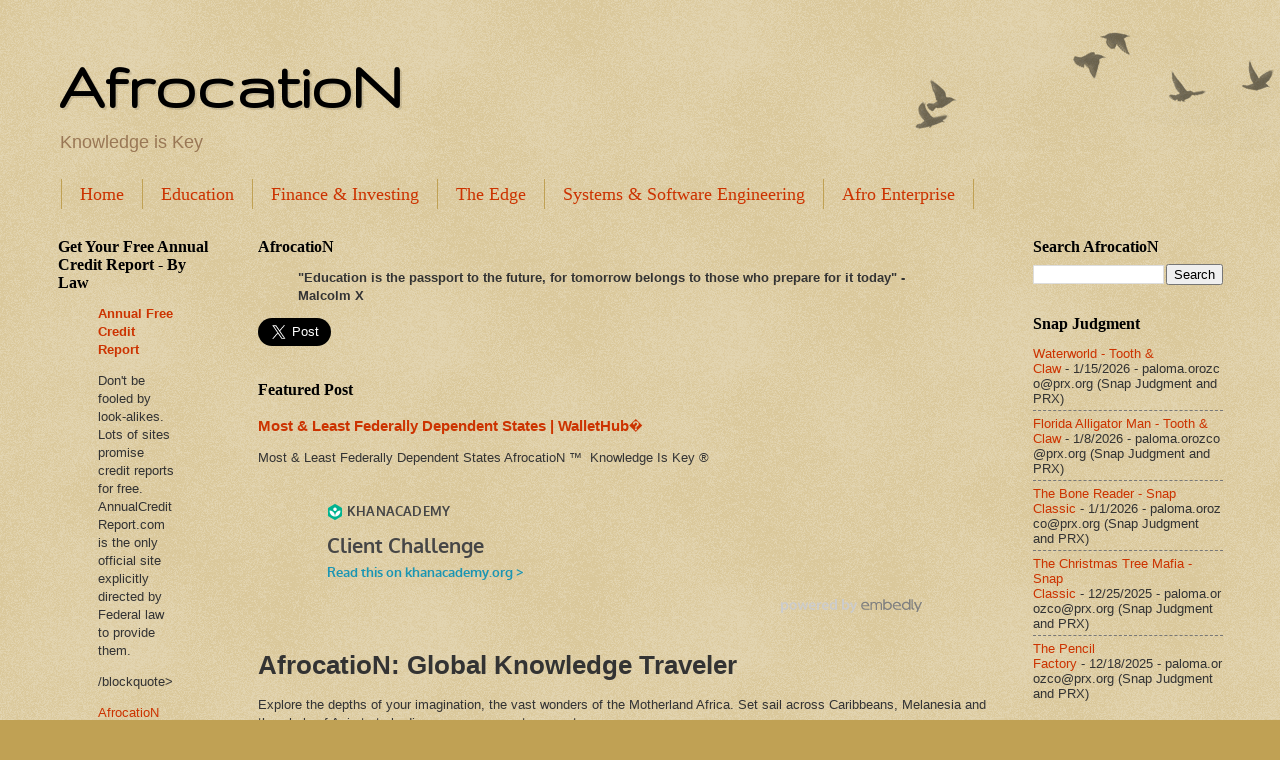

--- FILE ---
content_type: text/html; charset=UTF-8
request_url: https://www.afrocation.org/2014/03/java-8-launch-live-webcast.html
body_size: 14544
content:
<!DOCTYPE html>
<html class='v2' dir='ltr' lang='en' xmlns='http://www.w3.org/1999/xhtml' xmlns:b='http://www.google.com/2005/gml/b' xmlns:data='http://www.google.com/2005/gml/data' xmlns:expr='http://www.google.com/2005/gml/expr'>
<head>
<link href='https://www.blogger.com/static/v1/widgets/335934321-css_bundle_v2.css' rel='stylesheet' type='text/css'/>
<script async='async' data-ad-client='ca-pub-7945797529086305' src='https://pagead2.googlesyndication.com/pagead/js/adsbygoogle.js'></script>
<meta content='width=1100' name='viewport'/>
<meta content='text/html; charset=UTF-8' http-equiv='Content-Type'/>
<meta content='blogger' name='generator'/>
<link href='https://www.afrocation.org/favicon.ico' rel='icon' type='image/x-icon'/>
<link href='https://www.afrocation.org/2014/03/java-8-launch-live-webcast.html' rel='canonical'/>
<link rel="alternate" type="application/atom+xml" title="AfrocatioN - Atom" href="https://www.afrocation.org/feeds/posts/default" />
<link rel="alternate" type="application/rss+xml" title="AfrocatioN - RSS" href="https://www.afrocation.org/feeds/posts/default?alt=rss" />
<link rel="service.post" type="application/atom+xml" title="AfrocatioN - Atom" href="https://www.blogger.com/feeds/17676817/posts/default" />

<link rel="alternate" type="application/atom+xml" title="AfrocatioN - Atom" href="https://www.afrocation.org/feeds/1537388975056009088/comments/default" />
<!--Can't find substitution for tag [blog.ieCssRetrofitLinks]-->
<meta content='https://www.afrocation.org/2014/03/java-8-launch-live-webcast.html' property='og:url'/>
<meta content='Java 8 Launch - Live Webcast' property='og:title'/>
<meta content='AfrocatioN is an immersion of enhanced knowledge and wealth across Science, Technology, Engineering, Math, Finance, Economic and Political domains.' property='og:description'/>
<title>AfrocatioN: Java 8 Launch - Live Webcast</title>
<style type='text/css'>@font-face{font-family:'Gruppo';font-style:normal;font-weight:400;font-display:swap;src:url(//fonts.gstatic.com/s/gruppo/v23/WwkfxPmzE06v_ZW1UHrBGoIAUOo5.woff2)format('woff2');unicode-range:U+0100-02BA,U+02BD-02C5,U+02C7-02CC,U+02CE-02D7,U+02DD-02FF,U+0304,U+0308,U+0329,U+1D00-1DBF,U+1E00-1E9F,U+1EF2-1EFF,U+2020,U+20A0-20AB,U+20AD-20C0,U+2113,U+2C60-2C7F,U+A720-A7FF;}@font-face{font-family:'Gruppo';font-style:normal;font-weight:400;font-display:swap;src:url(//fonts.gstatic.com/s/gruppo/v23/WwkfxPmzE06v_ZW1XnrBGoIAUA.woff2)format('woff2');unicode-range:U+0000-00FF,U+0131,U+0152-0153,U+02BB-02BC,U+02C6,U+02DA,U+02DC,U+0304,U+0308,U+0329,U+2000-206F,U+20AC,U+2122,U+2191,U+2193,U+2212,U+2215,U+FEFF,U+FFFD;}</style>
<style id='page-skin-1' type='text/css'><!--
/*
-----------------------------------------------
Blogger Template Style
Name:     Watermark
Designer: Blogger
URL:      www.blogger.com
----------------------------------------------- */
/* Variable definitions
====================
<Variable name="keycolor" description="Main Color" type="color" default="#c0a154"/>
<Group description="Page Text" selector="body">
<Variable name="body.font" description="Font" type="font"
default="normal normal 14px Arial, Tahoma, Helvetica, FreeSans, sans-serif"/>
<Variable name="body.text.color" description="Text Color" type="color" default="#333333"/>
</Group>
<Group description="Backgrounds" selector=".main-inner">
<Variable name="body.background.color" description="Outer Background" type="color" default="#c0a154"/>
<Variable name="footer.background.color" description="Footer Background" type="color" default="transparent"/>
</Group>
<Group description="Links" selector=".main-inner">
<Variable name="link.color" description="Link Color" type="color" default="#cc3300"/>
<Variable name="link.visited.color" description="Visited Color" type="color" default="#993322"/>
<Variable name="link.hover.color" description="Hover Color" type="color" default="#ff3300"/>
</Group>
<Group description="Blog Title" selector=".header h1">
<Variable name="header.font" description="Title Font" type="font"
default="normal normal 60px Georgia, Utopia, 'Palatino Linotype', Palatino, serif"/>
<Variable name="header.text.color" description="Title Color" type="color" default="#ffffff" />
</Group>
<Group description="Blog Description" selector=".header .description">
<Variable name="description.text.color" description="Description Color" type="color"
default="#997755" />
</Group>
<Group description="Tabs Text" selector=".tabs-inner .widget li a">
<Variable name="tabs.font" description="Font" type="font"
default="normal normal 20px Georgia, Utopia, 'Palatino Linotype', Palatino, serif"/>
<Variable name="tabs.text.color" description="Text Color" type="color" default="#cc3300"/>
<Variable name="tabs.selected.text.color" description="Selected Color" type="color" default="#000000"/>
</Group>
<Group description="Tabs Background" selector=".tabs-outer .PageList">
<Variable name="tabs.background.color" description="Background Color" type="color" default="transparent"/>
<Variable name="tabs.separator.color" description="Separator Color" type="color" default="#c0a154"/>
</Group>
<Group description="Date Header" selector="h2.date-header">
<Variable name="date.font" description="Font" type="font"
default="normal normal 16px Arial, Tahoma, Helvetica, FreeSans, sans-serif"/>
<Variable name="date.text.color" description="Text Color" type="color" default="#997755"/>
</Group>
<Group description="Post" selector="h3.post-title, .comments h4">
<Variable name="post.title.font" description="Title Font" type="font"
default="normal normal 30px Georgia, Utopia, 'Palatino Linotype', Palatino, serif"/>
<Variable name="post.background.color" description="Background Color" type="color" default="transparent"/>
<Variable name="post.border.color" description="Border Color" type="color" default="#ccbb99" />
</Group>
<Group description="Post Footer" selector=".post-footer">
<Variable name="post.footer.text.color" description="Text Color" type="color" default="#997755"/>
</Group>
<Group description="Gadgets" selector="h2">
<Variable name="widget.title.font" description="Title Font" type="font"
default="normal normal 20px Georgia, Utopia, 'Palatino Linotype', Palatino, serif"/>
<Variable name="widget.title.text.color" description="Title Color" type="color" default="#000000"/>
<Variable name="widget.alternate.text.color" description="Alternate Color" type="color" default="#777777"/>
</Group>
<Group description="Footer" selector=".footer-inner">
<Variable name="footer.text.color" description="Text Color" type="color" default="#333333"/>
<Variable name="footer.widget.title.text.color" description="Gadget Title Color" type="color" default="#000000"/>
</Group>
<Group description="Footer Links" selector=".footer-inner">
<Variable name="footer.link.color" description="Link Color" type="color" default="#cc3300"/>
<Variable name="footer.link.visited.color" description="Visited Color" type="color" default="#993222"/>
<Variable name="footer.link.hover.color" description="Hover Color" type="color" default="#ff3200"/>
</Group>
<Variable name="body.background" description="Body Background" type="background"
color="#c0a154" default="$(color) url(https://resources.blogblog.com/blogblog/data/1kt/watermark/body_background_birds.png) repeat scroll top left"/>
<Variable name="body.background.overlay" description="Overlay Background" type="background" color="#c0a154"
default="transparent url(https://resources.blogblog.com/blogblog/data/1kt/watermark/body_overlay_birds.png) no-repeat scroll top right"/>
<Variable name="body.background.overlay.height" description="Overlay Background Height" type="length" default="121px" min="0" max="1000px"/>
<Variable name="tabs.background.inner" description="Tabs Background Inner" type="url" default="none"/>
<Variable name="tabs.background.outer" description="Tabs Background Outer" type="url" default="none"/>
<Variable name="tabs.border.size" description="Tabs Border Size" type="length" default="0" min="0" max="10px"/>
<Variable name="tabs.shadow.spread" description="Tabs Shadow Spread" type="length" default="0" min="0" max="100px"/>
<Variable name="main.padding.top" description="Main Padding Top" type="length" default="30px" min="0" max="100px"/>
<Variable name="main.cap.height" description="Main Cap Height" type="length" default="0" min="0" max="100px"/>
<Variable name="main.cap.image" description="Main Cap Image" type="url" default="none"/>
<Variable name="main.cap.overlay" description="Main Cap Overlay" type="url" default="none"/>
<Variable name="main.background" description="Main Background" type="background"
default="transparent none no-repeat scroll top left"/>
<Variable name="post.background.url" description="Post Background URL" type="url"
default="url(https://resources.blogblog.com/blogblog/data/1kt/watermark/post_background_birds.png)"/>
<Variable name="post.border.size" description="Post Border Size" type="length" default="1px" min="0" max="10px"/>
<Variable name="post.border.style" description="Post Border Style" type="string" default="dotted"/>
<Variable name="post.shadow.spread" description="Post Shadow Spread" type="length" default="0" min="0" max="100px"/>
<Variable name="footer.background" description="Footer Background" type="background"
color="#330000" default="$(color) url(https://resources.blogblog.com/blogblog/data/1kt/watermark/body_background_navigator.png) repeat scroll top left"/>
<Variable name="mobile.background.overlay" description="Mobile Background Overlay" type="string"
default="transparent none repeat scroll top left"/>
<Variable name="startSide" description="Side where text starts in blog language" type="automatic" default="left"/>
<Variable name="endSide" description="Side where text ends in blog language" type="automatic" default="right"/>
*/
/* Use this with templates/1ktemplate-*.html */
/* Content
----------------------------------------------- */
body {
font: normal normal 14px Arial, Tahoma, Helvetica, FreeSans, sans-serif;
color: #333333;
background: #c0a154 url(https://resources.blogblog.com/blogblog/data/1kt/watermark/body_background_birds.png) repeat fixed top left;
}
html body .content-outer {
min-width: 0;
max-width: 100%;
width: 100%;
}
.content-outer {
font-size: 92%;
}
a:link {
text-decoration:none;
color: #cc3300;
}
a:visited {
text-decoration:none;
color: #993222;
}
a:hover {
text-decoration:underline;
color: #ff3200;
}
.body-fauxcolumns .cap-top {
margin-top: 30px;
background: transparent url(https://resources.blogblog.com/blogblog/data/1kt/watermark/body_overlay_birds.png) no-repeat scroll top right;
height: 121px;
}
.content-inner {
padding: 0;
}
/* Header
----------------------------------------------- */
.header-inner .Header .titlewrapper,
.header-inner .Header .descriptionwrapper {
padding-left: 20px;
padding-right: 20px;
}
.Header h1 {
font: normal bold 70px Gruppo;
color: #000000;
text-shadow: 2px 2px rgba(0, 0, 0, .1);
}
.Header h1 a {
color: #000000;
}
.Header .description {
font-size: 140%;
color: #997755;
}
/* Tabs
----------------------------------------------- */
.tabs-inner .section {
margin: 0 20px;
}
.tabs-inner .PageList, .tabs-inner .LinkList, .tabs-inner .Labels {
margin-left: -11px;
margin-right: -11px;
background-color: transparent;
border-top: 0 solid #ffffff;
border-bottom: 0 solid #ffffff;
-moz-box-shadow: 0 0 0 rgba(0, 0, 0, .3);
-webkit-box-shadow: 0 0 0 rgba(0, 0, 0, .3);
-goog-ms-box-shadow: 0 0 0 rgba(0, 0, 0, .3);
box-shadow: 0 0 0 rgba(0, 0, 0, .3);
}
.tabs-inner .PageList .widget-content,
.tabs-inner .LinkList .widget-content,
.tabs-inner .Labels .widget-content {
margin: -3px -11px;
background: transparent none  no-repeat scroll right;
}
.tabs-inner .widget ul {
padding: 2px 25px;
max-height: 34px;
background: transparent none no-repeat scroll left;
}
.tabs-inner .widget li {
border: none;
}
.tabs-inner .widget li a {
display: inline-block;
padding: .25em 1em;
font: normal normal 18px Georgia, Utopia, 'Palatino Linotype', Palatino, serif;
color: #cc3300;
border-right: 1px solid #c0a154;
}
.tabs-inner .widget li:first-child a {
border-left: 1px solid #c0a154;
}
.tabs-inner .widget li.selected a, .tabs-inner .widget li a:hover {
color: #000000;
}
/* Headings
----------------------------------------------- */
h2 {
font: normal bold 16px Georgia, Utopia, 'Palatino Linotype', Palatino, serif;
color: #000000;
margin: 0 0 .5em;
}
h2.date-header {
font: normal normal 16px Arial, Tahoma, Helvetica, FreeSans, sans-serif;
color: #997755;
}
/* Main
----------------------------------------------- */
.main-inner .column-center-inner,
.main-inner .column-left-inner,
.main-inner .column-right-inner {
padding: 0 5px;
}
.main-outer {
margin-top: 0;
background: transparent none no-repeat scroll top left;
}
.main-inner {
padding-top: 30px;
}
.main-cap-top {
position: relative;
}
.main-cap-top .cap-right {
position: absolute;
height: 0;
width: 100%;
bottom: 0;
background: transparent none repeat-x scroll bottom center;
}
.main-cap-top .cap-left {
position: absolute;
height: 245px;
width: 280px;
right: 0;
bottom: 0;
background: transparent none no-repeat scroll bottom left;
}
/* Posts
----------------------------------------------- */
.post-outer {
padding: 15px 20px;
margin: 0 0 25px;
background: transparent url(https://resources.blogblog.com/blogblog/data/1kt/watermark/post_background_birds.png) repeat scroll top left;
_background-image: none;
border: dotted 1px #ccbb99;
-moz-box-shadow: 0 0 0 rgba(0, 0, 0, .1);
-webkit-box-shadow: 0 0 0 rgba(0, 0, 0, .1);
-goog-ms-box-shadow: 0 0 0 rgba(0, 0, 0, .1);
box-shadow: 0 0 0 rgba(0, 0, 0, .1);
}
h3.post-title {
font: normal normal 30px Georgia, Utopia, 'Palatino Linotype', Palatino, serif;
margin: 0;
}
.comments h4 {
font: normal normal 30px Georgia, Utopia, 'Palatino Linotype', Palatino, serif;
margin: 1em 0 0;
}
.post-body {
font-size: 105%;
line-height: 1.5;
position: relative;
}
.post-header {
margin: 0 0 1em;
color: #997755;
}
.post-footer {
margin: 10px 0 0;
padding: 10px 0 0;
color: #997755;
border-top: dashed 1px #777777;
}
#blog-pager {
font-size: 140%
}
#comments .comment-author {
padding-top: 1.5em;
border-top: dashed 1px #777777;
background-position: 0 1.5em;
}
#comments .comment-author:first-child {
padding-top: 0;
border-top: none;
}
.avatar-image-container {
margin: .2em 0 0;
}
/* Comments
----------------------------------------------- */
.comments .comments-content .icon.blog-author {
background-repeat: no-repeat;
background-image: url([data-uri]);
}
.comments .comments-content .loadmore a {
border-top: 1px solid #777777;
border-bottom: 1px solid #777777;
}
.comments .continue {
border-top: 2px solid #777777;
}
/* Widgets
----------------------------------------------- */
.widget ul, .widget #ArchiveList ul.flat {
padding: 0;
list-style: none;
}
.widget ul li, .widget #ArchiveList ul.flat li {
padding: .35em 0;
text-indent: 0;
border-top: dashed 1px #777777;
}
.widget ul li:first-child, .widget #ArchiveList ul.flat li:first-child {
border-top: none;
}
.widget .post-body ul {
list-style: disc;
}
.widget .post-body ul li {
border: none;
}
.widget .zippy {
color: #777777;
}
.post-body img, .post-body .tr-caption-container, .Profile img, .Image img,
.BlogList .item-thumbnail img {
padding: 5px;
background: #fff;
-moz-box-shadow: 1px 1px 5px rgba(0, 0, 0, .5);
-webkit-box-shadow: 1px 1px 5px rgba(0, 0, 0, .5);
-goog-ms-box-shadow: 1px 1px 5px rgba(0, 0, 0, .5);
box-shadow: 1px 1px 5px rgba(0, 0, 0, .5);
}
.post-body img, .post-body .tr-caption-container {
padding: 8px;
}
.post-body .tr-caption-container {
color: #333333;
}
.post-body .tr-caption-container img {
padding: 0;
background: transparent;
border: none;
-moz-box-shadow: 0 0 0 rgba(0, 0, 0, .1);
-webkit-box-shadow: 0 0 0 rgba(0, 0, 0, .1);
-goog-ms-box-shadow: 0 0 0 rgba(0, 0, 0, .1);
box-shadow: 0 0 0 rgba(0, 0, 0, .1);
}
/* Footer
----------------------------------------------- */
.footer-outer {
color:#ccbb99;
background: #330000 url(https://resources.blogblog.com/blogblog/data/1kt/watermark/body_background_navigator.png) repeat scroll top left;
}
.footer-outer a {
color: #ff7755;
}
.footer-outer a:visited {
color: #dd5432;
}
.footer-outer a:hover {
color: #ff9977;
}
.footer-outer .widget h2 {
color: #eeddbb;
}
/* Mobile
----------------------------------------------- */
body.mobile  {
background-size: 100% auto;
}
.mobile .body-fauxcolumn-outer {
background: transparent none repeat scroll top left;
}
html .mobile .mobile-date-outer {
border-bottom: none;
background: transparent url(https://resources.blogblog.com/blogblog/data/1kt/watermark/post_background_birds.png) repeat scroll top left;
_background-image: none;
margin-bottom: 10px;
}
.mobile .main-inner .date-outer {
padding: 0;
}
.mobile .main-inner .date-header {
margin: 10px;
}
.mobile .main-cap-top {
z-index: -1;
}
.mobile .content-outer {
font-size: 100%;
}
.mobile .post-outer {
padding: 10px;
}
.mobile .main-cap-top .cap-left {
background: transparent none no-repeat scroll bottom left;
}
.mobile .body-fauxcolumns .cap-top {
margin: 0;
}
.mobile-link-button {
background: transparent url(https://resources.blogblog.com/blogblog/data/1kt/watermark/post_background_birds.png) repeat scroll top left;
}
.mobile-link-button a:link, .mobile-link-button a:visited {
color: #cc3300;
}
.mobile-index-date .date-header {
color: #997755;
}
.mobile-index-contents {
color: #333333;
}
.mobile .tabs-inner .section {
margin: 0;
}
.mobile .tabs-inner .PageList {
margin-left: 0;
margin-right: 0;
}
.mobile .tabs-inner .PageList .widget-content {
margin: 0;
color: #000000;
background: transparent url(https://resources.blogblog.com/blogblog/data/1kt/watermark/post_background_birds.png) repeat scroll top left;
}
.mobile .tabs-inner .PageList .widget-content .pagelist-arrow {
border-left: 1px solid #c0a154;
}

--></style>
<style id='template-skin-1' type='text/css'><!--
body {
min-width: 1205px;
}
.content-outer, .content-fauxcolumn-outer, .region-inner {
min-width: 1205px;
max-width: 1205px;
_width: 1205px;
}
.main-inner .columns {
padding-left: 200px;
padding-right: 230px;
}
.main-inner .fauxcolumn-center-outer {
left: 200px;
right: 230px;
/* IE6 does not respect left and right together */
_width: expression(this.parentNode.offsetWidth -
parseInt("200px") -
parseInt("230px") + 'px');
}
.main-inner .fauxcolumn-left-outer {
width: 200px;
}
.main-inner .fauxcolumn-right-outer {
width: 230px;
}
.main-inner .column-left-outer {
width: 200px;
right: 100%;
margin-left: -200px;
}
.main-inner .column-right-outer {
width: 230px;
margin-right: -230px;
}
#layout {
min-width: 0;
}
#layout .content-outer {
min-width: 0;
width: 800px;
}
#layout .region-inner {
min-width: 0;
width: auto;
}
body#layout div.add_widget {
padding: 8px;
}
body#layout div.add_widget a {
margin-left: 32px;
}
--></style>
<link href='https://www.blogger.com/dyn-css/authorization.css?targetBlogID=17676817&amp;zx=a299d27d-6ffe-401c-99c9-4d003b9669e4' media='none' onload='if(media!=&#39;all&#39;)media=&#39;all&#39;' rel='stylesheet'/><noscript><link href='https://www.blogger.com/dyn-css/authorization.css?targetBlogID=17676817&amp;zx=a299d27d-6ffe-401c-99c9-4d003b9669e4' rel='stylesheet'/></noscript>
<meta name='google-adsense-platform-account' content='ca-host-pub-1556223355139109'/>
<meta name='google-adsense-platform-domain' content='blogspot.com'/>

<!-- data-ad-client=ca-pub-7945797529086305 -->

</head>
<body class='loading'>
<div class='navbar no-items section' id='navbar' name='Navbar'>
</div>
<div class='body-fauxcolumns'>
<div class='fauxcolumn-outer body-fauxcolumn-outer'>
<div class='cap-top'>
<div class='cap-left'></div>
<div class='cap-right'></div>
</div>
<div class='fauxborder-left'>
<div class='fauxborder-right'></div>
<div class='fauxcolumn-inner'>
</div>
</div>
<div class='cap-bottom'>
<div class='cap-left'></div>
<div class='cap-right'></div>
</div>
</div>
</div>
<div class='content'>
<div class='content-fauxcolumns'>
<div class='fauxcolumn-outer content-fauxcolumn-outer'>
<div class='cap-top'>
<div class='cap-left'></div>
<div class='cap-right'></div>
</div>
<div class='fauxborder-left'>
<div class='fauxborder-right'></div>
<div class='fauxcolumn-inner'>
</div>
</div>
<div class='cap-bottom'>
<div class='cap-left'></div>
<div class='cap-right'></div>
</div>
</div>
</div>
<div class='content-outer'>
<div class='content-cap-top cap-top'>
<div class='cap-left'></div>
<div class='cap-right'></div>
</div>
<div class='fauxborder-left content-fauxborder-left'>
<div class='fauxborder-right content-fauxborder-right'></div>
<div class='content-inner'>
<header>
<div class='header-outer'>
<div class='header-cap-top cap-top'>
<div class='cap-left'></div>
<div class='cap-right'></div>
</div>
<div class='fauxborder-left header-fauxborder-left'>
<div class='fauxborder-right header-fauxborder-right'></div>
<div class='region-inner header-inner'>
<div class='header section' id='header' name='Header'><div class='widget Header' data-version='1' id='Header1'>
<div id='header-inner'>
<div class='titlewrapper'>
<h1 class='title'>
<a href='https://www.afrocation.org/'>
AfrocatioN
</a>
</h1>
</div>
<div class='descriptionwrapper'>
<p class='description'><span>Knowledge is Key</span></p>
</div>
</div>
</div></div>
</div>
</div>
<div class='header-cap-bottom cap-bottom'>
<div class='cap-left'></div>
<div class='cap-right'></div>
</div>
</div>
</header>
<div class='tabs-outer'>
<div class='tabs-cap-top cap-top'>
<div class='cap-left'></div>
<div class='cap-right'></div>
</div>
<div class='fauxborder-left tabs-fauxborder-left'>
<div class='fauxborder-right tabs-fauxborder-right'></div>
<div class='region-inner tabs-inner'>
<div class='tabs section' id='crosscol' name='Cross-Column'><div class='widget PageList' data-version='1' id='PageList1'>
<h2>Pages</h2>
<div class='widget-content'>
<ul>
<li>
<a href='http://www.afrocation.org'>Home</a>
</li>
<li>
<a href='http://www.afrocation.org/p/blog-page_11.html'>Education</a>
</li>
<li>
<a href='http://www.afrocation.org/p/learn-robotics.html'>Finance &amp; Investing</a>
</li>
<li>
<a href='http://www.afrocation.org/p/httpdeveloper.html'>The Edge</a>
</li>
<li>
<a href='http://www.afrocation.org/p/error-embedded-data-could-not-be.html'>Systems &amp; Software Engineering</a>
</li>
<li>
<a href='http://www.afrocation.org/p/afro-studio.html'>Afro Enterprise</a>
</li>
</ul>
<div class='clear'></div>
</div>
</div></div>
<div class='tabs no-items section' id='crosscol-overflow' name='Cross-Column 2'></div>
</div>
</div>
<div class='tabs-cap-bottom cap-bottom'>
<div class='cap-left'></div>
<div class='cap-right'></div>
</div>
</div>
<div class='main-outer'>
<div class='main-cap-top cap-top'>
<div class='cap-left'></div>
<div class='cap-right'></div>
</div>
<div class='fauxborder-left main-fauxborder-left'>
<div class='fauxborder-right main-fauxborder-right'></div>
<div class='region-inner main-inner'>
<div class='columns fauxcolumns'>
<div class='fauxcolumn-outer fauxcolumn-center-outer'>
<div class='cap-top'>
<div class='cap-left'></div>
<div class='cap-right'></div>
</div>
<div class='fauxborder-left'>
<div class='fauxborder-right'></div>
<div class='fauxcolumn-inner'>
</div>
</div>
<div class='cap-bottom'>
<div class='cap-left'></div>
<div class='cap-right'></div>
</div>
</div>
<div class='fauxcolumn-outer fauxcolumn-left-outer'>
<div class='cap-top'>
<div class='cap-left'></div>
<div class='cap-right'></div>
</div>
<div class='fauxborder-left'>
<div class='fauxborder-right'></div>
<div class='fauxcolumn-inner'>
</div>
</div>
<div class='cap-bottom'>
<div class='cap-left'></div>
<div class='cap-right'></div>
</div>
</div>
<div class='fauxcolumn-outer fauxcolumn-right-outer'>
<div class='cap-top'>
<div class='cap-left'></div>
<div class='cap-right'></div>
</div>
<div class='fauxborder-left'>
<div class='fauxborder-right'></div>
<div class='fauxcolumn-inner'>
</div>
</div>
<div class='cap-bottom'>
<div class='cap-left'></div>
<div class='cap-right'></div>
</div>
</div>
<!-- corrects IE6 width calculation -->
<div class='columns-inner'>
<div class='column-center-outer'>
<div class='column-center-inner'>
<div class='main section' id='main' name='Main'><div class='widget HTML' data-version='1' id='HTML1'>
<h2 class='title'>AfrocatioN</h2>
<div class='widget-content'>
<blockquote><span style="font-weight:bold;">"</span><span style="font-weight:bold;">Education is the passport to the future, for tomorrow belongs to those who prepare for it today<span style="font-weight:bold;">"</span>
	
	- Malcolm X</span>
</blockquote>
<!-- Twitter -->
<a href="https://twitter.com/share" class="twitter-share-button" data-text="Share The Knowledge" data-via="afrocation" data-size="large" data-hashtags="KnowledgeIsKey">Tweet</a>
<script>!function(d,s,id){var js,fjs=d.getElementsByTagName(s)[0],p=/^http:/.test(d.location)?'http':'https';if(!d.getElementById(id)){js=d.createElement(s);js.id=id;js.src=p+'://platform.twitter.com/widgets.js';fjs.parentNode.insertBefore(js,fjs);}}(document, 'script', 'twitter-wjs');</script>
<!-- End Twitter -->
<!--
<center>
<object id="flashObj" width="486" height="412" classid="clsid:D27CDB6E-AE6D-11cf-96B8-444553540000" codebase="http://download.macromedia.com/pub/shockwave/cabs/flash/swflash.cab#version=9,0,47,0"><param name="movie" value="http://c.brightcove.com/services/viewer/federated_f9?isVid=1" /><param name="bgcolor" value="#FFFFFF" /><param name="flashVars" value="videoId=3271846669001&playerID=2835925913001&playerKey=AQ~~,AAAAACqviyY~,TD2CJWtQf284ctaC9VL3aku2oribrROf&domain=embed&dynamicStreaming=true" /><param name="base" value="http://admin.brightcove.com" /><param name="seamlesstabbing" value="false" /><param name="allowFullScreen" value="true" /><param name="swLiveConnect" value="true" /><param name="allowScriptAccess" value="always" /><embed src="http://c.brightcove.com/services/viewer/federated_f9?isVid=1" bgcolor="#FFFFFF" flashvars="videoId=3271846669001&playerID=2835925913001&playerKey=AQ~~,AAAAACqviyY~,TD2CJWtQf284ctaC9VL3aku2oribrROf&domain=embed&dynamicStreaming=true" base="http://admin.brightcove.com" name="flashObj" width="486" height="412" seamlesstabbing="false" type="application/x-shockwave-flash" allowfullscreen="true" swliveconnect="true" allowscriptaccess="always" pluginspage="http://www.macromedia.com/shockwave/download/index.cgi?P1_Prod_Version=ShockwaveFlash"></embed></object>
_________________________________________________________
<br /><a href="http://www.pbs.org/wnet/african-americans-many-rivers-to-cross/">The African Americans: Many Rivers to Cross with Henry Louis Gates, Jr. | PBS</a>
<iframe width="460" height="315" src="//www.youtube.com/embed/u_8EHR8Kklg" frameborder="0" allowfullscreen></iframe>
<!--

<iframe width="512" height="376" src="http://video.pbs.org/viralplayer/2365104986?chapter=1" frameborder="0" marginwidth="0" marginheight="0" scrolling="no" seamless></iframe>

<iframe width="512" height="376" src="http://video.pbs.org/viralplayer/2365075095" frameborder="0" marginwidth="0" marginheight="0" scrolling="no" seamless></iframe>

Health Insurance Marketplace is Open!
<iframe width="420" height="315" src="//www.youtube.com/embed/dN7YFfLJ4SY" frameborder="0" allowfullscreen></iframe>
-->
</div>
<div class='clear'></div>
</div><div class='widget FeaturedPost' data-version='1' id='FeaturedPost1'>
<h2 class='title'>Featured Post</h2>
<div class='post-summary'>
<h3><a href='https://www.afrocation.org/2017/03/2017s-most-least-federally-dependent.html'>Most &amp; Least Federally Dependent States | WalletHub&#65533;</a></h3>
<p>
Most &amp; Least Federally Dependent States    AfrocatioN &#8482;&#160; Knowledge Is Key &#174; 
</p>
</div>
<style type='text/css'>
    .image {
      width: 100%;
    }
  </style>
<div class='clear'></div>
</div><div class='widget HTML' data-version='1' id='HTML8'>
<div class='widget-content'>
<a class="embedly-card" href="https://www.khanacademy.org/">Khan Academy</a>
<script>(function(a){var b="embedly-platform",c="script";if(!a.getElementById(b)){var d=a.createElement(c);d.id=b;d.async=true;d.src=("https:"===document.location.protocol?"https":"http")+"://cdn.embedly.com/widgets/platform.js";var e=document.getElementsByTagName(c)[0];e.parentNode.insertBefore(d,e)}})(document);</script>
<br />
<h1>AfrocatioN: Global Knowledge Traveler</h1>
<p> Explore the depths of your imagination, the vast wonders of the Motherland Africa. Set sail across Caribbeans, Melanesia and the whole of Asia to truly discover your ancestors greatness. </p>  
<center>
<p>
<h2>Backyards are Fun, the World as your Playground is far Better</h2> 
</p></center>
<div class="eg-widget" data-widget="search" data-program="us-expedia" data-lobs="stays,flights" data-network="pz" data-camref="1011l3SGUE" data-pubref="egkiktrav"></div>
<script class="eg-widgets-script" src="https://affiliates.expediagroup.com/products/widgets/assets/eg-widgets.js"></script>
<br />

<!--a class="embedly-card" href="http://atlantablackstar.com/2016/09/16/detroit-engineer-develops-coding-program-teach-teens-tech-skills-gutted-school-bus/">Detroit Engineer Develops Coding Program to Teach Teens Tech Skills in a Gutted Out School Bus - Atlanta Black Star</a><script async="" charset="UTF-8" src="//cdn.embedly.com/widgets/platform.js"></script> 
<br />

< a class="embedly-card" href="https://keyboardkat.makes.org/thimble/LTIxMDA3NTY0ODA=/lofi-nofi-teaching-kit">LoFi NoFi Teaching Kit</a>
<script>!function(a){var b="embedly-platform",c="script";if(!a.getElementById(b)){var d=a.createElement(c);d.id=b,d.src=("https:"===document.location.protocol?"https":"http")+"://cdn.embedly.com/widgets/platform.js";var e=document.getElementsByTagName(c)[0];e.parentNode.insertBefore(d,e)}}(document);</script>
<center>

<br />
<iframe width="420" height="315" src="//www.youtube.com/embed/h4ZyuULy9zs" frameborder="0" allowfullscreen ></iframe>
<br />
Billie Holiday - Strange Fruit, An analogy of the Lynching Reality 
</center-->
</div>
<div class='clear'></div>
</div><div class='widget Blog' data-version='1' id='Blog1'>
<div class='blog-posts hfeed'>

          <div class="date-outer">
        
<h2 class='date-header'><span>Tuesday, March 25, 2014</span></h2>

          <div class="date-posts">
        
<div class='post-outer'>
<div class='post hentry'>
<a name='1537388975056009088'></a>
<h3 class='post-title entry-title'>
<a href='http://www.afrocation.com'>Java 8 Launch - Live Webcast</a>
</h3>
<div class='post-header'>
<div class='post-header-line-1'></div>
</div>
<div class='post-body entry-content' id='post-body-1537388975056009088'>
<a href="http://www.oracle.com/events/us/en/java8/index.html">Java 8 Launch - Live Webcast</a><br />
<object classid="clsid:D27CDB6E-AE6D-11cf-96B8-444553540000" codebase="http://download.macromedia.com/pub/shockwave/cabs/flash/swflash.cab#version=9,0,47,0" height="358" id="flashObj" width="500"><param name="movie" value="//c.brightcove.com/services/viewer/federated_f9?isVid=1&amp;isUI=1"><param name="bgcolor" value="#FFFFFF" /><param name="flashVars" value="videoId=3373797461001&linkBaseURL=http%3A%2F%2Fwww.oracle.com%2Fevents%2Fus%2Fen%2Fjava8%2Findex.html&playerID=1787102915001&playerKey=AQ~~,AAAAAFcSbzI~,OkyYKKfkn3xPOduPEsqhjskdCvDxqymz&domain=embed&dynamicStreaming=true" /><param name="base" value="http://admin.brightcove.com" /><param name="seamlesstabbing" value="false" /><param name="allowFullScreen" value="true" /><param name="swLiveConnect" value="true" /><param name="allowScriptAccess" value="always" /><embed src="//c.brightcove.com/services/viewer/federated_f9?isVid=1&amp;isUI=1" bgcolor="#FFFFFF" flashvars="videoId=3373797461001&amp;linkBaseURL=http%3A%2F%2Fwww.oracle.com%2Fevents%2Fus%2Fen%2Fjava8%2Findex.html&amp;playerID=1787102915001&amp;playerKey=AQ~~,AAAAAFcSbzI~,OkyYKKfkn3xPOduPEsqhjskdCvDxqymz&amp;domain=embed&amp;dynamicStreaming=true" base="http://admin.brightcove.com" name="flashObj" width="500" height="358" seamlesstabbing="false" type="application/x-shockwave-flash" allowfullscreen="true" allowscriptaccess="always" swliveconnect="true" pluginspage="http://www.macromedia.com/shockwave/download/index.cgi?P1_Prod_Version=ShockwaveFlash"></embed></object>

<br />
<br />
<a href="http://www.oracle.com/events/us/en/java8/index.html#java-se" target="_blank">Java 8 Sessions - Feature Overview</a><br />
<object classid="clsid:D27CDB6E-AE6D-11cf-96B8-444553540000" codebase="http://download.macromedia.com/pub/shockwave/cabs/flash/swflash.cab#version=9,0,47,0" height="358" id="flashObj" width="500"><param name="movie" value="//c.brightcove.com/services/viewer/federated_f9?isVid=1&amp;isUI=1"><param name="bgcolor" value="#FFFFFF" /><param name="flashVars" value="videoId=3373491280001&linkBaseURL=http%3A%2F%2Fwww.oracle.com%2Fevents%2Fus%2Fen%2Fjava8%2Findex.html&playerID=1787102915001&playerKey=AQ~~,AAAAAFcSbzI~,OkyYKKfkn3xPOduPEsqhjskdCvDxqymz&domain=embed&dynamicStreaming=true" /><param name="base" value="http://admin.brightcove.com" /><param name="seamlesstabbing" value="false" /><param name="allowFullScreen" value="true" /><param name="swLiveConnect" value="true" /><param name="allowScriptAccess" value="always" /><embed src="//c.brightcove.com/services/viewer/federated_f9?isVid=1&amp;isUI=1" bgcolor="#FFFFFF" flashvars="videoId=3373491280001&amp;linkBaseURL=http%3A%2F%2Fwww.oracle.com%2Fevents%2Fus%2Fen%2Fjava8%2Findex.html&amp;playerID=1787102915001&amp;playerKey=AQ~~,AAAAAFcSbzI~,OkyYKKfkn3xPOduPEsqhjskdCvDxqymz&amp;domain=embed&amp;dynamicStreaming=true" base="http://admin.brightcove.com" name="flashObj" width="500" height="358" seamlesstabbing="false" type="application/x-shockwave-flash" allowfullscreen="true" allowscriptaccess="always" swliveconnect="true" pluginspage="http://www.macromedia.com/shockwave/download/index.cgi?P1_Prod_Version=ShockwaveFlash"></embed></object>
<br />
&nbsp;<object classid="clsid:D27CDB6E-AE6D-11cf-96B8-444553540000" codebase="http://download.macromedia.com/pub/shockwave/cabs/flash/swflash.cab#version=9,0,47,0" height="358" id="flashObj" width="500"><param name="movie" value="//c.brightcove.com/services/viewer/federated_f9?isVid=1&amp;isUI=1"><param name="bgcolor" value="#FFFFFF" /><param name="flashVars" value="videoId=3373797461001&linkBaseURL=http%3A%2F%2Fwww.oracle.com%2Fevents%2Fus%2Fen%2Fjava8%2Findex.html&playerID=1787102915001&playerKey=AQ~~,AAAAAFcSbzI~,OkyYKKfkn3xPOduPEsqhjskdCvDxqymz&domain=embed&dynamicStreaming=true" /><param name="base" value="http://admin.brightcove.com" /><param name="seamlesstabbing" value="false" /><param name="allowFullScreen" value="true" /><param name="swLiveConnect" value="true" /><param name="allowScriptAccess" value="always" /><embed src="//c.brightcove.com/services/viewer/federated_f9?isVid=1&amp;isUI=1" bgcolor="#FFFFFF" flashvars="videoId=3373797461001&amp;linkBaseURL=http%3A%2F%2Fwww.oracle.com%2Fevents%2Fus%2Fen%2Fjava8%2Findex.html&amp;playerID=1787102915001&amp;playerKey=AQ~~,AAAAAFcSbzI~,OkyYKKfkn3xPOduPEsqhjskdCvDxqymz&amp;domain=embed&amp;dynamicStreaming=true" base="http://admin.brightcove.com" name="flashObj" width="500" height="358" seamlesstabbing="false" type="application/x-shockwave-flash" allowfullscreen="true" allowscriptaccess="always" swliveconnect="true" pluginspage="http://www.macromedia.com/shockwave/download/index.cgi?P1_Prod_Version=ShockwaveFlash"></embed></object>
<div style='clear: both;'></div>
</div>
<div class='post-footer'>
<div class='post-footer-line post-footer-line-1'><span class='post-author vcard'>
Posted by
<span class='fn'>Euro-Phonetically Challenged</span>
</span>
<span class='post-timestamp'>
at
<a class='timestamp-link' href='https://www.afrocation.org/2014/03/java-8-launch-live-webcast.html' rel='bookmark' title='permanent link'><abbr class='published' title='2014-03-25T20:48:00-07:00'>Tuesday, March 25, 2014</abbr></a>
</span>
<span class='post-comment-link'>
</span>
<span class='post-icons'>
<span class='item-action'>
<a href='https://www.blogger.com/email-post/17676817/1537388975056009088' title='Email Post'>
<img alt="" class="icon-action" height="13" src="//img1.blogblog.com/img/icon18_email.gif" width="18">
</a>
</span>
<span class='item-control blog-admin pid-2007690202'>
<a href='https://www.blogger.com/post-edit.g?blogID=17676817&postID=1537388975056009088&from=pencil' title='Edit Post'>
<img alt='' class='icon-action' height='18' src='https://resources.blogblog.com/img/icon18_edit_allbkg.gif' width='18'/>
</a>
</span>
</span>
<span class='post-backlinks post-comment-link'>
</span>
<div class='post-share-buttons goog-inline-block'>
<a class='goog-inline-block share-button sb-email' href='https://www.blogger.com/share-post.g?blogID=17676817&postID=1537388975056009088&target=email' target='_blank' title='Email This'><span class='share-button-link-text'>Email This</span></a><a class='goog-inline-block share-button sb-blog' href='https://www.blogger.com/share-post.g?blogID=17676817&postID=1537388975056009088&target=blog' onclick='window.open(this.href, "_blank", "height=270,width=475"); return false;' target='_blank' title='BlogThis!'><span class='share-button-link-text'>BlogThis!</span></a><a class='goog-inline-block share-button sb-twitter' href='https://www.blogger.com/share-post.g?blogID=17676817&postID=1537388975056009088&target=twitter' target='_blank' title='Share to X'><span class='share-button-link-text'>Share to X</span></a><a class='goog-inline-block share-button sb-facebook' href='https://www.blogger.com/share-post.g?blogID=17676817&postID=1537388975056009088&target=facebook' onclick='window.open(this.href, "_blank", "height=430,width=640"); return false;' target='_blank' title='Share to Facebook'><span class='share-button-link-text'>Share to Facebook</span></a><a class='goog-inline-block share-button sb-pinterest' href='https://www.blogger.com/share-post.g?blogID=17676817&postID=1537388975056009088&target=pinterest' target='_blank' title='Share to Pinterest'><span class='share-button-link-text'>Share to Pinterest</span></a>
</div>
</div>
<div class='post-footer-line post-footer-line-2'><span class='post-labels'>
</span>
</div>
<div class='post-footer-line post-footer-line-3'></div>
</div>
</div>
<div class='comments' id='comments'>
<a name='comments'></a>
</div>
</div>

        </div></div>
      
</div>
<div class='blog-pager' id='blog-pager'>
<span id='blog-pager-newer-link'>
<a class='blog-pager-newer-link' href='https://www.afrocation.org/2014/04/google-buys-drone-company-that-facebook_02058509125.html' id='Blog1_blog-pager-newer-link' title='Newer Post'>Newer Post</a>
</span>
<span id='blog-pager-older-link'>
<a class='blog-pager-older-link' href='https://www.afrocation.org/2014/03/court-to-kansas-spend-more-on-schools.html' id='Blog1_blog-pager-older-link' title='Older Post'>Older Post</a>
</span>
<a class='home-link' href='https://www.afrocation.org/'>Home</a>
</div>
<div class='clear'></div>
<div class='post-feeds'>
</div>
</div></div>
</div>
</div>
<div class='column-left-outer'>
<div class='column-left-inner'>
<aside>
<div class='sidebar section' id='sidebar-left-1'><div class='widget HTML' data-version='1' id='HTML7'>
<h2 class='title'>Get Your Free Annual  Credit Report - By Law</h2>
<div class='widget-content'>
<blockquote class="embedly-card"><h4><a href="https://www.annualcreditreport.com/index.action/">Annual Free Credit Report </a>
  </h4>
  <p>
    Don't be fooled by look-alikes.
Lots of sites promise credit reports for free. AnnualCreditReport.com is the only official site explicitly directed by Federal law to provide them.
  </p>
  /blockquote>
<script async src="//cdn.embedly.com/widgets/platform.js" charset="UTF-8"></script>

<p><a href="http://www.afrocation.org/">AfrocatioN </a>&#8482;&nbsp; Knowledge Is Key &#174; </p></blockquote>
</div>
<div class='clear'></div>
</div><div class='widget LinkList' data-version='1' id='LinkList3'>
<h2>Afro Engineering</h2>
<div class='widget-content'>
<ul>
<li><a href='http://www.math.buffalo.edu/mad/physics/astronomy-peeps.html'>Black Astronomers &amp; Astrophysicists</a></li>
<li><a href='http://web.mit.edu/invent/iow/AAweek4.html'>African-American Inventors of Our Times</a></li>
<li><a href='http://web.mit.edu/invent/iow/bath.html'>Dr. Patricia Bath - Laserphaco Probe</a></li>
<li><a href='http://web.mit.edu/invent/iow/woods.html'>Granville T. Woods - The Multiplex Telegraph</a></li>
<li><a href='http://www.pbs.org/wgbh/nova/elegant/view-gates.html'>Sylvester James Gates, Jr - Supersymmetry</a></li>
<li><a href='http://web.mit.edu/invent/iow/alcorn.html'>George Edward Alcorn, Jr - Imaging X-Ray Spectrometer</a></li>
<li><a href='http://www.math.buffalo.edu/mad/physics/HBCU-physics-online.html'>HBCU and AFRICAN Physics Departments Online</a></li>
<li><a href='http://www.math.buffalo.edu/mad/special/media.discover.blackperts.html'>MEDIA'S BELATED DISCOVERY OF BLACK EXPERTS</a></li>
<li><a href='http://www.math.buffalo.edu/mad/index.html'>MATHEMATICIANS OF THE AFRICAN DIASPORA</a></li>
</ul>
<div class='clear'></div>
</div>
</div><div class='widget HTML' data-version='1' id='HTML6'>
<h2 class='title'>My Health Finder</h2>
<div class='widget-content'>
<class="embedly-card">
<h4>
<a href="http://healthfinder.gov/widgets/myhealthfinder/content.aspx/">See which screening tests and vaccines you or a loved one need to stay healthy. </a>
  </h4>
  <p>
    The Affordable Care Act requires most insurance plans to cover these preventive services at no cost to you.
  </p>

<script async src="//cdn.embedly.com/widgets/platform.js" charset="UTF-8"></script></class="embedly-card">
</div>
<div class='clear'></div>
</div><div class='widget HTML' data-version='1' id='HTML3'>
<h2 class='title'>Digital Deals</h2>
<div class='widget-content'>
<!-- p>The Affordable Care Act: The First Year </p>
<a href="http://prescriptionforchange.org/the_new_law"> Discover What the New Law Means for You and Your Family</a>
<a href="http://click.linksynergy.com/fs-bin/click?id=FnAfg0wYR2I&offerid=95930&subid=0"><img alt="Vital Savings by Aetna" border="0" width="125" height="125" src="http://ad.linksynergy.com/fs-bin/show?id=FnAfg0wYR2I&amp;bids=95930&amp;gridnum=4&amp;catid=-1&amp;subid=0" /></a>

<a href="http://www.jdoqocy.com/f8116nmvsmu9CBBCABE9BAFECGHG" onclick="showGame(this);return false;">
<img src="http://www.awltovhc.com/n9121fz2rxvGJIIJHILGIHMLJNON" alt="Online - Save 15% on H&R Block At Home Premium - 1" border="0"/></a -->

<!-- p>Moto Christmas Special</p>
<a href="https://api.bestbuy.com/click/-/6398516/pdp" onclick="showGame(this);return false;">
Motorola - Moto G Power Cell Phone with 64GB Memory (Unlocked) - Smoke Black: $129.99 - $179.99 <br />
<img src="https://pisces.bbystatic.com/image2/BestBuy_US/images/products/6398/6398516_s.gif" alt="Motorola - Moto G Power Cell Phone with 64GB Memory (Unlocked) - Smoke Black $129.99" border="0"/></a>

<p></p>
<a href="https://api.bestbuy.com/click/-/6375633/pdp" onclick="showGame(this);return false;">
Motorola - Moto One Action with 128GB Memory Cell Phone (Unlocked) - Denim Blue: $199.99 <br />

<img src="https://pisces.bbystatic.com/image2/BestBuy_US/images/products/6375/6375633_s.gif" alt="Motorola - Moto One Action with 128GB Memory Cell Phone (Unlocked) - Denim Blue" border="0"/> </a>


<p>Excellent Deal on Digital Storage</p>
<a href="https://api.bestbuy.com/click/-/6425021/pdp" onclick="showGame(this);return false;">
Motorola - Seagate - BarraCuda 8TB Internal SATA Hard Drive: $139.99 <br />

<img src="https://pisces.bbystatic.com/image2/BestBuy_US/images/products/6425/6425021_s.gif" alt="Seagate - BarraCuda 8TB Internal SATA Hard Drive" border="0"/> </a -->
</div>
<div class='clear'></div>
</div><div class='widget LinkList' data-version='1' id='LinkList4'>
<h2>College Degrees, Pay and Economics</h2>
<div class='widget-content'>
<ul>
<li><a href='http://www.blackenterprise.com/2011/05/26/10-highest-paying-college-degrees-for-african-americans/?show=1'>10 Highest-Paying College Degrees for African Americans</a></li>
<li><a href='http://www.time.com/time/specials/packages/article/0,28804,2073703_2073653_2073681,00.html'>The 20 Best- and Worst-Paid College Majors</a></li>
<li><a href='http://www.time.com/time/specials/packages/article/0,28804,2019663_2020590_2020592,00.html'>What Makes a School Great</a></li>
<li><a href='http://www.time.com/time/specials/packages/article/0,28804,1988080_1988093_1988082,00.html'>Top 10 College Dropouts</a></li>
</ul>
<div class='clear'></div>
</div>
</div><div class='widget HTML' data-version='1' id='HTML5'>
<div class='widget-content'>
<!-- 
National Geographics
Shop handmade Jewelry, Home Décor, and more at <a href="http://www.kqzyfj.com/click-2112014-10910833">Novica.com</a><img src="http://www.ftjcfx.com/image-2112014-10910833" width="1" height="1" border="0"/> -->
</div>
<div class='clear'></div>
</div></div>
</aside>
</div>
</div>
<div class='column-right-outer'>
<div class='column-right-inner'>
<aside>
<div class='sidebar section' id='sidebar-right-1'><div class='widget BlogSearch' data-version='1' id='BlogSearch1'>
<h2 class='title'>Search AfrocatioN</h2>
<div class='widget-content'>
<div id='BlogSearch1_form'>
<form action='https://www.afrocation.org/search' class='gsc-search-box' target='_top'>
<table cellpadding='0' cellspacing='0' class='gsc-search-box'>
<tbody>
<tr>
<td class='gsc-input'>
<input autocomplete='off' class='gsc-input' name='q' size='10' title='search' type='text' value=''/>
</td>
<td class='gsc-search-button'>
<input class='gsc-search-button' title='search' type='submit' value='Search'/>
</td>
</tr>
</tbody>
</table>
</form>
</div>
</div>
<div class='clear'></div>
</div><div class='widget Feed' data-version='1' id='Feed4'>
<h2>Snap Judgment</h2>
<div class='widget-content' id='Feed4_feedItemListDisplay'>
<span style='filter: alpha(25); opacity: 0.25;'>
<a href='https://snap.feed.snapjudgment.org/'>Loading...</a>
</span>
</div>
<div class='clear'></div>
</div></div>
<table border='0' cellpadding='0' cellspacing='0' class='section-columns columns-2'>
<tbody>
<tr>
<td class='first columns-cell'>
<div class='sidebar section' id='sidebar-right-2-1'><div class='widget HTML' data-version='1' id='HTML4'>
<h2 class='title'>Black Enterprise - Our World</h2>
<div class='widget-content'>
<a href="http://www.blackenterprise.com/">Black Enterprise</a> reinforces the AfrocatioN theme, Knowledge is Key to Freedom
<br/>
<!--
<object width="480" height="411" id="limelight_player_113626o" classid="clsid:D27CDB6E-AE6D-11cf-96B8-444553540000"><param name="movie" value="http://assets.delvenetworks.com/player/loader.swf"/><param name="wmode" value="window"/><param name="allowScriptAccess" value="always"/><param name="allowFullScreen" value="true"/><param name="flashvars" value="playerForm=c1cf6e609f344eccaf01b5631bbb2b45&amp;deepLink=true&amp;channelId=437f18b2959a402d8008fa79e12a79e7"/><embed src="http://assets.delvenetworks.com/player/loader.swf" name="limelight_player_113626e" wmode="window" width="180" height="211" allowscriptaccess="always" allowfullscreen="true" type="application/x-shockwave-flash" pluginspage="http://www.adobe.com/go/getflashplayer" flashvars="playerForm=c1cf6e609f344eccaf01b5631bbb2b45&amp;deepLink=true&amp;channelId=437f18b2959a402d8008fa79e12a79e7"></embed></object>
-->
</div>
<div class='clear'></div>
</div></div>
</td>
<td class='columns-cell'>
<div class='sidebar section' id='sidebar-right-2-2'><div class='widget BlogArchive' data-version='1' id='BlogArchive1'>
<h2>Afro Archive</h2>
<div class='widget-content'>
<div id='ArchiveList'>
<div id='BlogArchive1_ArchiveList'>
<ul class='flat'>
<li class='archivedate'>
<a href='https://www.afrocation.org/2023/08/'>Aug 2023</a> (1)
      </li>
<li class='archivedate'>
<a href='https://www.afrocation.org/2023/02/'>Feb 2023</a> (2)
      </li>
<li class='archivedate'>
<a href='https://www.afrocation.org/2021/01/'>Jan 2021</a> (1)
      </li>
<li class='archivedate'>
<a href='https://www.afrocation.org/2020/12/'>Dec 2020</a> (1)
      </li>
<li class='archivedate'>
<a href='https://www.afrocation.org/2020/11/'>Nov 2020</a> (1)
      </li>
<li class='archivedate'>
<a href='https://www.afrocation.org/2017/10/'>Oct 2017</a> (1)
      </li>
<li class='archivedate'>
<a href='https://www.afrocation.org/2017/07/'>Jul 2017</a> (3)
      </li>
<li class='archivedate'>
<a href='https://www.afrocation.org/2017/06/'>Jun 2017</a> (1)
      </li>
<li class='archivedate'>
<a href='https://www.afrocation.org/2017/05/'>May 2017</a> (2)
      </li>
<li class='archivedate'>
<a href='https://www.afrocation.org/2017/03/'>Mar 2017</a> (6)
      </li>
<li class='archivedate'>
<a href='https://www.afrocation.org/2016/12/'>Dec 2016</a> (1)
      </li>
<li class='archivedate'>
<a href='https://www.afrocation.org/2016/10/'>Oct 2016</a> (9)
      </li>
<li class='archivedate'>
<a href='https://www.afrocation.org/2016/08/'>Aug 2016</a> (3)
      </li>
<li class='archivedate'>
<a href='https://www.afrocation.org/2016/07/'>Jul 2016</a> (2)
      </li>
<li class='archivedate'>
<a href='https://www.afrocation.org/2016/06/'>Jun 2016</a> (4)
      </li>
<li class='archivedate'>
<a href='https://www.afrocation.org/2016/05/'>May 2016</a> (6)
      </li>
<li class='archivedate'>
<a href='https://www.afrocation.org/2016/04/'>Apr 2016</a> (15)
      </li>
<li class='archivedate'>
<a href='https://www.afrocation.org/2016/03/'>Mar 2016</a> (7)
      </li>
<li class='archivedate'>
<a href='https://www.afrocation.org/2016/02/'>Feb 2016</a> (11)
      </li>
<li class='archivedate'>
<a href='https://www.afrocation.org/2016/01/'>Jan 2016</a> (3)
      </li>
<li class='archivedate'>
<a href='https://www.afrocation.org/2015/12/'>Dec 2015</a> (1)
      </li>
<li class='archivedate'>
<a href='https://www.afrocation.org/2015/11/'>Nov 2015</a> (14)
      </li>
<li class='archivedate'>
<a href='https://www.afrocation.org/2015/10/'>Oct 2015</a> (14)
      </li>
<li class='archivedate'>
<a href='https://www.afrocation.org/2015/09/'>Sep 2015</a> (20)
      </li>
<li class='archivedate'>
<a href='https://www.afrocation.org/2015/08/'>Aug 2015</a> (25)
      </li>
<li class='archivedate'>
<a href='https://www.afrocation.org/2015/07/'>Jul 2015</a> (9)
      </li>
<li class='archivedate'>
<a href='https://www.afrocation.org/2015/06/'>Jun 2015</a> (7)
      </li>
<li class='archivedate'>
<a href='https://www.afrocation.org/2015/05/'>May 2015</a> (9)
      </li>
<li class='archivedate'>
<a href='https://www.afrocation.org/2015/04/'>Apr 2015</a> (10)
      </li>
<li class='archivedate'>
<a href='https://www.afrocation.org/2015/03/'>Mar 2015</a> (5)
      </li>
<li class='archivedate'>
<a href='https://www.afrocation.org/2015/02/'>Feb 2015</a> (11)
      </li>
<li class='archivedate'>
<a href='https://www.afrocation.org/2015/01/'>Jan 2015</a> (56)
      </li>
<li class='archivedate'>
<a href='https://www.afrocation.org/2014/12/'>Dec 2014</a> (5)
      </li>
<li class='archivedate'>
<a href='https://www.afrocation.org/2014/11/'>Nov 2014</a> (11)
      </li>
<li class='archivedate'>
<a href='https://www.afrocation.org/2014/10/'>Oct 2014</a> (10)
      </li>
<li class='archivedate'>
<a href='https://www.afrocation.org/2014/09/'>Sep 2014</a> (10)
      </li>
<li class='archivedate'>
<a href='https://www.afrocation.org/2014/08/'>Aug 2014</a> (12)
      </li>
<li class='archivedate'>
<a href='https://www.afrocation.org/2014/04/'>Apr 2014</a> (1)
      </li>
<li class='archivedate'>
<a href='https://www.afrocation.org/2014/03/'>Mar 2014</a> (4)
      </li>
<li class='archivedate'>
<a href='https://www.afrocation.org/2014/02/'>Feb 2014</a> (4)
      </li>
<li class='archivedate'>
<a href='https://www.afrocation.org/2013/12/'>Dec 2013</a> (6)
      </li>
<li class='archivedate'>
<a href='https://www.afrocation.org/2013/11/'>Nov 2013</a> (13)
      </li>
<li class='archivedate'>
<a href='https://www.afrocation.org/2013/10/'>Oct 2013</a> (8)
      </li>
<li class='archivedate'>
<a href='https://www.afrocation.org/2013/06/'>Jun 2013</a> (3)
      </li>
<li class='archivedate'>
<a href='https://www.afrocation.org/2013/05/'>May 2013</a> (2)
      </li>
<li class='archivedate'>
<a href='https://www.afrocation.org/2013/04/'>Apr 2013</a> (1)
      </li>
<li class='archivedate'>
<a href='https://www.afrocation.org/2013/03/'>Mar 2013</a> (12)
      </li>
<li class='archivedate'>
<a href='https://www.afrocation.org/2013/02/'>Feb 2013</a> (5)
      </li>
<li class='archivedate'>
<a href='https://www.afrocation.org/2013/01/'>Jan 2013</a> (6)
      </li>
<li class='archivedate'>
<a href='https://www.afrocation.org/2012/10/'>Oct 2012</a> (5)
      </li>
<li class='archivedate'>
<a href='https://www.afrocation.org/2012/09/'>Sep 2012</a> (5)
      </li>
<li class='archivedate'>
<a href='https://www.afrocation.org/2012/06/'>Jun 2012</a> (1)
      </li>
<li class='archivedate'>
<a href='https://www.afrocation.org/2012/05/'>May 2012</a> (2)
      </li>
<li class='archivedate'>
<a href='https://www.afrocation.org/2012/04/'>Apr 2012</a> (2)
      </li>
<li class='archivedate'>
<a href='https://www.afrocation.org/2011/10/'>Oct 2011</a> (2)
      </li>
<li class='archivedate'>
<a href='https://www.afrocation.org/2011/09/'>Sep 2011</a> (2)
      </li>
<li class='archivedate'>
<a href='https://www.afrocation.org/2011/08/'>Aug 2011</a> (2)
      </li>
<li class='archivedate'>
<a href='https://www.afrocation.org/2011/06/'>Jun 2011</a> (3)
      </li>
<li class='archivedate'>
<a href='https://www.afrocation.org/2011/05/'>May 2011</a> (2)
      </li>
<li class='archivedate'>
<a href='https://www.afrocation.org/2011/04/'>Apr 2011</a> (2)
      </li>
<li class='archivedate'>
<a href='https://www.afrocation.org/2011/02/'>Feb 2011</a> (1)
      </li>
<li class='archivedate'>
<a href='https://www.afrocation.org/2010/10/'>Oct 2010</a> (1)
      </li>
<li class='archivedate'>
<a href='https://www.afrocation.org/2007/10/'>Oct 2007</a> (1)
      </li>
<li class='archivedate'>
<a href='https://www.afrocation.org/2007/09/'>Sep 2007</a> (1)
      </li>
<li class='archivedate'>
<a href='https://www.afrocation.org/2007/06/'>Jun 2007</a> (1)
      </li>
</ul>
</div>
</div>
<div class='clear'></div>
</div>
</div><div class='widget LinkList' data-version='1' id='LinkList1'>
<h2>Links</h2>
<div class='widget-content'>
<ul>
<li><a href='http://news.google.com/'>Google News</a></li>
</ul>
<div class='clear'></div>
</div>
</div></div>
</td>
</tr>
</tbody>
</table>
<div class='sidebar no-items section' id='sidebar-right-3'></div>
</aside>
</div>
</div>
</div>
<div style='clear: both'></div>
<!-- columns -->
</div>
<!-- main -->
</div>
</div>
<div class='main-cap-bottom cap-bottom'>
<div class='cap-left'></div>
<div class='cap-right'></div>
</div>
</div>
<footer>
<div class='footer-outer'>
<div class='footer-cap-top cap-top'>
<div class='cap-left'></div>
<div class='cap-right'></div>
</div>
<div class='fauxborder-left footer-fauxborder-left'>
<div class='fauxborder-right footer-fauxborder-right'></div>
<div class='region-inner footer-inner'>
<div class='foot no-items section' id='footer-1'></div>
<table border='0' cellpadding='0' cellspacing='0' class='section-columns columns-3'>
<tbody>
<tr>
<td class='first columns-cell'>
<div class='foot no-items section' id='footer-2-1'></div>
</td>
<td class='columns-cell'>
<div class='foot section' id='footer-2-2'><div class='widget HTML' data-version='1' id='HTML2'>
<div class='widget-content'>
AfrocatioN&#8482;&#169; 1998 - 2020 | Knowledge Is Key
</div>
<div class='clear'></div>
</div></div>
</td>
<td class='columns-cell'>
<div class='foot no-items section' id='footer-2-3'></div>
</td>
</tr>
</tbody>
</table>
<!-- outside of the include in order to lock Attribution widget -->
<div class='foot no-items section' id='footer-3' name='Footer'></div>
</div>
</div>
<div class='footer-cap-bottom cap-bottom'>
<div class='cap-left'></div>
<div class='cap-right'></div>
</div>
</div>
</footer>
<!-- content -->
</div>
</div>
<div class='content-cap-bottom cap-bottom'>
<div class='cap-left'></div>
<div class='cap-right'></div>
</div>
</div>
</div>
<script type='text/javascript'>
    window.setTimeout(function() {
        document.body.className = document.body.className.replace('loading', '');
      }, 10);
  </script>

<script type="text/javascript" src="https://www.blogger.com/static/v1/widgets/2028843038-widgets.js"></script>
<script type='text/javascript'>
window['__wavt'] = 'AOuZoY4w2HNyFKR_v8veQ2fJSmbSiN8wXQ:1769025731225';_WidgetManager._Init('//www.blogger.com/rearrange?blogID\x3d17676817','//www.afrocation.org/2014/03/java-8-launch-live-webcast.html','17676817');
_WidgetManager._SetDataContext([{'name': 'blog', 'data': {'blogId': '17676817', 'title': 'AfrocatioN', 'url': 'https://www.afrocation.org/2014/03/java-8-launch-live-webcast.html', 'canonicalUrl': 'https://www.afrocation.org/2014/03/java-8-launch-live-webcast.html', 'homepageUrl': 'https://www.afrocation.org/', 'searchUrl': 'https://www.afrocation.org/search', 'canonicalHomepageUrl': 'https://www.afrocation.org/', 'blogspotFaviconUrl': 'https://www.afrocation.org/favicon.ico', 'bloggerUrl': 'https://www.blogger.com', 'hasCustomDomain': true, 'httpsEnabled': true, 'enabledCommentProfileImages': true, 'gPlusViewType': 'FILTERED_POSTMOD', 'adultContent': false, 'analyticsAccountNumber': '', 'encoding': 'UTF-8', 'locale': 'en', 'localeUnderscoreDelimited': 'en', 'languageDirection': 'ltr', 'isPrivate': false, 'isMobile': false, 'isMobileRequest': false, 'mobileClass': '', 'isPrivateBlog': false, 'isDynamicViewsAvailable': true, 'feedLinks': '\x3clink rel\x3d\x22alternate\x22 type\x3d\x22application/atom+xml\x22 title\x3d\x22AfrocatioN - Atom\x22 href\x3d\x22https://www.afrocation.org/feeds/posts/default\x22 /\x3e\n\x3clink rel\x3d\x22alternate\x22 type\x3d\x22application/rss+xml\x22 title\x3d\x22AfrocatioN - RSS\x22 href\x3d\x22https://www.afrocation.org/feeds/posts/default?alt\x3drss\x22 /\x3e\n\x3clink rel\x3d\x22service.post\x22 type\x3d\x22application/atom+xml\x22 title\x3d\x22AfrocatioN - Atom\x22 href\x3d\x22https://www.blogger.com/feeds/17676817/posts/default\x22 /\x3e\n\n\x3clink rel\x3d\x22alternate\x22 type\x3d\x22application/atom+xml\x22 title\x3d\x22AfrocatioN - Atom\x22 href\x3d\x22https://www.afrocation.org/feeds/1537388975056009088/comments/default\x22 /\x3e\n', 'meTag': '', 'adsenseClientId': 'ca-pub-7945797529086305', 'adsenseHostId': 'ca-host-pub-1556223355139109', 'adsenseHasAds': false, 'adsenseAutoAds': false, 'boqCommentIframeForm': true, 'loginRedirectParam': '', 'isGoogleEverywhereLinkTooltipEnabled': true, 'view': '', 'dynamicViewsCommentsSrc': '//www.blogblog.com/dynamicviews/4224c15c4e7c9321/js/comments.js', 'dynamicViewsScriptSrc': '//www.blogblog.com/dynamicviews/6e0d22adcfa5abea', 'plusOneApiSrc': 'https://apis.google.com/js/platform.js', 'disableGComments': true, 'interstitialAccepted': false, 'sharing': {'platforms': [{'name': 'Get link', 'key': 'link', 'shareMessage': 'Get link', 'target': ''}, {'name': 'Facebook', 'key': 'facebook', 'shareMessage': 'Share to Facebook', 'target': 'facebook'}, {'name': 'BlogThis!', 'key': 'blogThis', 'shareMessage': 'BlogThis!', 'target': 'blog'}, {'name': 'X', 'key': 'twitter', 'shareMessage': 'Share to X', 'target': 'twitter'}, {'name': 'Pinterest', 'key': 'pinterest', 'shareMessage': 'Share to Pinterest', 'target': 'pinterest'}, {'name': 'Email', 'key': 'email', 'shareMessage': 'Email', 'target': 'email'}], 'disableGooglePlus': true, 'googlePlusShareButtonWidth': 0, 'googlePlusBootstrap': '\x3cscript type\x3d\x22text/javascript\x22\x3ewindow.___gcfg \x3d {\x27lang\x27: \x27en\x27};\x3c/script\x3e'}, 'hasCustomJumpLinkMessage': false, 'jumpLinkMessage': 'Read more', 'pageType': 'item', 'postId': '1537388975056009088', 'pageName': 'Java 8 Launch - Live Webcast', 'pageTitle': 'AfrocatioN: Java 8 Launch - Live Webcast', 'metaDescription': ''}}, {'name': 'features', 'data': {}}, {'name': 'messages', 'data': {'edit': 'Edit', 'linkCopiedToClipboard': 'Link copied to clipboard!', 'ok': 'Ok', 'postLink': 'Post Link'}}, {'name': 'template', 'data': {'name': 'custom', 'localizedName': 'Custom', 'isResponsive': false, 'isAlternateRendering': false, 'isCustom': true}}, {'name': 'view', 'data': {'classic': {'name': 'classic', 'url': '?view\x3dclassic'}, 'flipcard': {'name': 'flipcard', 'url': '?view\x3dflipcard'}, 'magazine': {'name': 'magazine', 'url': '?view\x3dmagazine'}, 'mosaic': {'name': 'mosaic', 'url': '?view\x3dmosaic'}, 'sidebar': {'name': 'sidebar', 'url': '?view\x3dsidebar'}, 'snapshot': {'name': 'snapshot', 'url': '?view\x3dsnapshot'}, 'timeslide': {'name': 'timeslide', 'url': '?view\x3dtimeslide'}, 'isMobile': false, 'title': 'Java 8 Launch - Live Webcast', 'description': 'AfrocatioN is an immersion of enhanced knowledge and wealth across Science, Technology, Engineering, Math, Finance, Economic and Political domains.', 'url': 'https://www.afrocation.org/2014/03/java-8-launch-live-webcast.html', 'type': 'item', 'isSingleItem': true, 'isMultipleItems': false, 'isError': false, 'isPage': false, 'isPost': true, 'isHomepage': false, 'isArchive': false, 'isLabelSearch': false, 'postId': 1537388975056009088}}]);
_WidgetManager._RegisterWidget('_HeaderView', new _WidgetInfo('Header1', 'header', document.getElementById('Header1'), {}, 'displayModeFull'));
_WidgetManager._RegisterWidget('_PageListView', new _WidgetInfo('PageList1', 'crosscol', document.getElementById('PageList1'), {'title': 'Pages', 'links': [{'isCurrentPage': false, 'href': 'http://www.afrocation.org', 'title': 'Home'}, {'isCurrentPage': false, 'href': 'http://www.afrocation.org/p/blog-page_11.html', 'title': 'Education'}, {'isCurrentPage': false, 'href': 'http://www.afrocation.org/p/learn-robotics.html', 'title': 'Finance \x26amp; Investing'}, {'isCurrentPage': false, 'href': 'http://www.afrocation.org/p/httpdeveloper.html', 'title': 'The Edge'}, {'isCurrentPage': false, 'href': 'http://www.afrocation.org/p/error-embedded-data-could-not-be.html', 'title': 'Systems \x26amp; Software Engineering'}, {'isCurrentPage': false, 'href': 'http://www.afrocation.org/p/afro-studio.html', 'title': 'Afro Enterprise'}], 'mobile': false, 'showPlaceholder': true, 'hasCurrentPage': false}, 'displayModeFull'));
_WidgetManager._RegisterWidget('_HTMLView', new _WidgetInfo('HTML1', 'main', document.getElementById('HTML1'), {}, 'displayModeFull'));
_WidgetManager._RegisterWidget('_FeaturedPostView', new _WidgetInfo('FeaturedPost1', 'main', document.getElementById('FeaturedPost1'), {}, 'displayModeFull'));
_WidgetManager._RegisterWidget('_HTMLView', new _WidgetInfo('HTML8', 'main', document.getElementById('HTML8'), {}, 'displayModeFull'));
_WidgetManager._RegisterWidget('_BlogView', new _WidgetInfo('Blog1', 'main', document.getElementById('Blog1'), {'cmtInteractionsEnabled': false, 'lightboxEnabled': true, 'lightboxModuleUrl': 'https://www.blogger.com/static/v1/jsbin/4049919853-lbx.js', 'lightboxCssUrl': 'https://www.blogger.com/static/v1/v-css/828616780-lightbox_bundle.css'}, 'displayModeFull'));
_WidgetManager._RegisterWidget('_HTMLView', new _WidgetInfo('HTML7', 'sidebar-left-1', document.getElementById('HTML7'), {}, 'displayModeFull'));
_WidgetManager._RegisterWidget('_LinkListView', new _WidgetInfo('LinkList3', 'sidebar-left-1', document.getElementById('LinkList3'), {}, 'displayModeFull'));
_WidgetManager._RegisterWidget('_HTMLView', new _WidgetInfo('HTML6', 'sidebar-left-1', document.getElementById('HTML6'), {}, 'displayModeFull'));
_WidgetManager._RegisterWidget('_HTMLView', new _WidgetInfo('HTML3', 'sidebar-left-1', document.getElementById('HTML3'), {}, 'displayModeFull'));
_WidgetManager._RegisterWidget('_LinkListView', new _WidgetInfo('LinkList4', 'sidebar-left-1', document.getElementById('LinkList4'), {}, 'displayModeFull'));
_WidgetManager._RegisterWidget('_HTMLView', new _WidgetInfo('HTML5', 'sidebar-left-1', document.getElementById('HTML5'), {}, 'displayModeFull'));
_WidgetManager._RegisterWidget('_BlogSearchView', new _WidgetInfo('BlogSearch1', 'sidebar-right-1', document.getElementById('BlogSearch1'), {}, 'displayModeFull'));
_WidgetManager._RegisterWidget('_FeedView', new _WidgetInfo('Feed4', 'sidebar-right-1', document.getElementById('Feed4'), {'title': 'Snap Judgment', 'showItemDate': true, 'showItemAuthor': true, 'feedUrl': 'https://snap.feed.snapjudgment.org/', 'numItemsShow': 5, 'loadingMsg': 'Loading...', 'openLinksInNewWindow': true, 'useFeedWidgetServ': 'true'}, 'displayModeFull'));
_WidgetManager._RegisterWidget('_HTMLView', new _WidgetInfo('HTML4', 'sidebar-right-2-1', document.getElementById('HTML4'), {}, 'displayModeFull'));
_WidgetManager._RegisterWidget('_BlogArchiveView', new _WidgetInfo('BlogArchive1', 'sidebar-right-2-2', document.getElementById('BlogArchive1'), {'languageDirection': 'ltr', 'loadingMessage': 'Loading\x26hellip;'}, 'displayModeFull'));
_WidgetManager._RegisterWidget('_LinkListView', new _WidgetInfo('LinkList1', 'sidebar-right-2-2', document.getElementById('LinkList1'), {}, 'displayModeFull'));
_WidgetManager._RegisterWidget('_HTMLView', new _WidgetInfo('HTML2', 'footer-2-2', document.getElementById('HTML2'), {}, 'displayModeFull'));
</script>
</body>
</html>

--- FILE ---
content_type: text/html; charset=utf-8
request_url: https://www.google.com/recaptcha/api2/aframe
body_size: 267
content:
<!DOCTYPE HTML><html><head><meta http-equiv="content-type" content="text/html; charset=UTF-8"></head><body><script nonce="YFRHsOwdafg-6diV0wgRGg">/** Anti-fraud and anti-abuse applications only. See google.com/recaptcha */ try{var clients={'sodar':'https://pagead2.googlesyndication.com/pagead/sodar?'};window.addEventListener("message",function(a){try{if(a.source===window.parent){var b=JSON.parse(a.data);var c=clients[b['id']];if(c){var d=document.createElement('img');d.src=c+b['params']+'&rc='+(localStorage.getItem("rc::a")?sessionStorage.getItem("rc::b"):"");window.document.body.appendChild(d);sessionStorage.setItem("rc::e",parseInt(sessionStorage.getItem("rc::e")||0)+1);localStorage.setItem("rc::h",'1769025735967');}}}catch(b){}});window.parent.postMessage("_grecaptcha_ready", "*");}catch(b){}</script></body></html>

--- FILE ---
content_type: text/javascript; charset=UTF-8
request_url: https://www.afrocation.org/2014/03/java-8-launch-live-webcast.html?action=getFeed&widgetId=Feed4&widgetType=Feed&responseType=js&xssi_token=AOuZoY4w2HNyFKR_v8veQ2fJSmbSiN8wXQ%3A1769025731225
body_size: 338
content:
try {
_WidgetManager._HandleControllerResult('Feed4', 'getFeed',{'status': 'ok', 'feed': {'entries': [{'title': 'Waterworld - Tooth \x26 Claw', 'link': 'https://play.prx.org/listen?ge\x3dprx_320_02643540-f976-47a5-85ee-699f61740a99\x26uf\x3dhttps%3A%2F%2Fsnap.feed.snapjudgment.org', 'publishedDate': '2026-01-15T06:00:00.000-08:00', 'author': 'paloma.orozco@prx.org (Snap Judgment and PRX)'}, {'title': 'Florida Alligator Man - Tooth \x26 Claw', 'link': 'https://play.prx.org/listen?ge\x3dprx_320_ca5344d7-94dd-4d06-84f3-57d9432fa110\x26uf\x3dhttps%3A%2F%2Fsnap.feed.snapjudgment.org', 'publishedDate': '2026-01-08T06:00:00.000-08:00', 'author': 'paloma.orozco@prx.org (Snap Judgment and PRX)'}, {'title': 'The Bone Reader - Snap Classic', 'link': 'https://play.prx.org/listen?ge\x3dprx_320_5b790666-da58-4856-a97a-c21651c3859a\x26uf\x3dhttps%3A%2F%2Fsnap.feed.snapjudgment.org', 'publishedDate': '2026-01-01T06:00:00.000-08:00', 'author': 'paloma.orozco@prx.org (Snap Judgment and PRX)'}, {'title': 'The Christmas Tree Mafia - Snap Classic', 'link': 'https://play.prx.org/listen?ge\x3dprx_320_aa98917f-2234-4e6e-92c9-2470e5dd3cdd\x26uf\x3dhttps%3A%2F%2Fsnap.feed.snapjudgment.org', 'publishedDate': '2025-12-25T06:00:00.000-08:00', 'author': 'paloma.orozco@prx.org (Snap Judgment and PRX)'}, {'title': 'The Pencil Factory', 'link': 'https://play.prx.org/listen?ge\x3dprx_320_7911b349-1b63-4b77-aede-31b7a0c2ecda\x26uf\x3dhttps%3A%2F%2Fsnap.feed.snapjudgment.org', 'publishedDate': '2025-12-18T06:00:00.000-08:00', 'author': 'paloma.orozco@prx.org (Snap Judgment and PRX)'}], 'title': 'Snap Judgment'}});
} catch (e) {
  if (typeof log != 'undefined') {
    log('HandleControllerResult failed: ' + e);
  }
}
